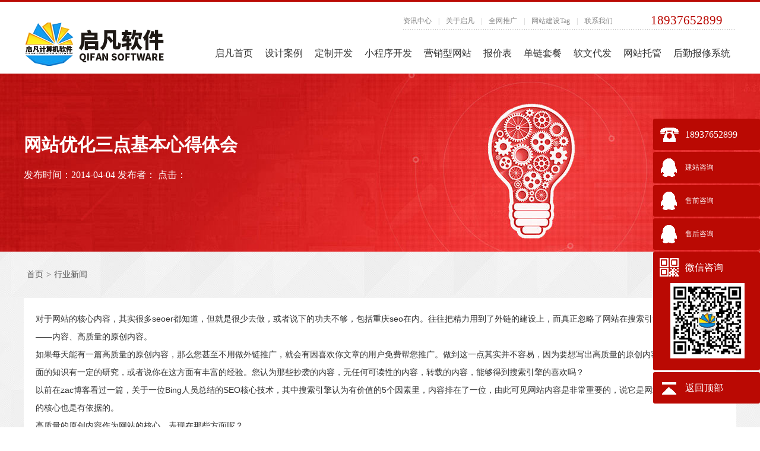

--- FILE ---
content_type: text/html
request_url: http://www.zzqifan.com/hyxw/645.html
body_size: 5837
content:
<!DOCTYPE HTML PUBLIC "-//W3C//DTD HTML 4.01 Transitional//EN" "http://www.w3.org/TR/html4/loose.dtd">
<html>
<head>
<meta http-equiv="Content-Type" content="text/html; charset=GB2312">
<title>网站优化三点基本心得体会-郑州启凡网络公司</title>
<meta name="keywords" content="网站优化总结">
<meta name="description" content="对于网站的核心内容，其实很多seoer都知道，但就是很少去做，或者说下的功夫不够，包括重庆seo在内。往往把精力用到了外链的建设上，而真正忽略了网站在搜索引擎排名最重要">
<link rel="canonical" href="http://www.zzqifan.com//hyxw/645.html"/>
<link rel="stylesheet" type="text/css" href="http://www.zzqifan.com/template4/css/index.css" />
<script type="text/javascript" src="http://www.zzqifan.com/template4/js/jquery-1.7.2.min.js"></script>
<script type="text/javascript" src="http://www.zzqifan.com/template4/js/com.js"></script>
<script type="text/javascript">
if(window.location.toString().indexOf('pref=padindex') != -1){
}else{
	if(/AppleWebKit.*Mobile/i.test(navigator.userAgent) || (/MIDP|SymbianOS|NOKIA|SAMSUNG|LG|NEC|TCL|Alcatel|BIRD|DBTEL|Dopod|PHILIPS|HAIER|LENOVO|MOT-|Nokia|SonyEricsson|SIE-|Amoi|ZTE/.test(navigator.userAgent))){  
      if(window.location.href.indexOf("?mobile")<0){
		try{
			if(/Android|Windows Phone|webOS|iPhone|iPod|BlackBerry/i.test(navigator.userAgent)){
				window.location.href="http://m.zzqifan.com/hyxw/645.html";
			}else if(/iPad/i.test(navigator.userAgent)){
              	window.location.href="http://m.zzqifan.com/hyxw/645.html"
			}else{
				window.location.href="http://m.zzqifan.com/hyxw/645.html"
			}
		}catch(e){}
	}
	}
}
</script>
</head>
<body>
 

<div class="header">
			<div class="headernb">
				<a class="logo" href="http://www.zzqifan.com/" ><img src="http://www.zzqifan.com/template4/img/logo.png" alt="郑州网站建设启凡软件logo" /></a>
				<div class="header_r">
					<div class="top" style="width: 561px;">
					<a class="topa" href="http://www.zzqifan.com/hyxw/" title="新闻网站建设">资讯中心</a>
						<span class="topx">|</span>
						<a class="topa" href="http://www.zzqifan.com/gywm.html" title="关于郑州启凡" >关于启凡</a>
						<span class="topx">|</span>
						<a class="topa" href="http://www.zzqifan.com/wanci.html" title="河南万词霸屏快排软件代理商" >全网推广</a>
						<span class="topx">|</span>
<a class="topa" href="http://www.zzqifan.com/tag/" >网站建设Tag</a>
						<span class="topx">|</span>
						<a class="topa" href="http://www.zzqifan.com/lxwm.html" >联系我们</a>
						<span class="tel" style="display: block; color: #BA0903;font-size: 21px;line-height: 20px">18937652899</span>
					</div>
					<div class="navbar">
						<ul>
							<li class="dropdown active">
								<a href="http://www.zzqifan.com/" title="郑州网站建设制作公司" >启凡首页</a>
							</li>
							<li class="dropdown">
								<a href="http://www.zzqifan.com/webcase/" title="网站设计案例_网站建设案例_网站建设案例鉴赏" >设计案例</a>
							</li>
							<li class="dropdown">
							<a href="http://www.zzqifan.com/webcase/dzsc/" title="定制程序开发公司" >定制开发</a>
							</li>
							<li class="dropdown">
								<a href="http://www.zzqifan.com/4173.html" target="_blank" title="小程序开发公司" >小程序开发</a>
							</li>
							<!--<li class="dropdown">
								<a href="http://www.zzqifan.com/yxal/" title="推广案例_优化案例_营销案例" >推广案例</a>
							</li>-->
							<li class="dropdown">
								<a href="http://www.zzqifan.com/zhuanti.html" target="_blank" title="河南郑州营销型网站建设制作专业公司">营销型网站</a>
							</li>
							<!--<li class="dropdown">
								<a href="http://www.zzqifan.com/tuiguang.html" target="_blank" title="郑州专业网站优化SEO公司" >网站优化</a>
							</li>-->

							<li class="dropdown">
								<a href="http://www.zzqifan.com/jiage/" target="_blank" title="做网站多少钱_网站制作价格_建网站费用">报价表</a>
							</li>
							<li class="dropdown">
								<a href="http://www.zzqifan.com/2432.html" title="网站优化seo单向链接价格套餐表" >单链套餐</a>
							</li>
							<li class="dropdown">
								<a href="http://www.zzqifan.com/ruanwen.html" title="郑州新闻软文代发">软文代发</a>
							</li>
							<li class="dropdown">
								<a href="http://www.zzqifan.com/wztg.html" title="郑州网站托管维护外包" >网站托管</a>
							</li>

							<li class="dropdown">
								<a href="http://www.zzqifan.cn/" target="_blank" title="智慧维修报修工单(派单)跟踪管理系统,支持免费试用" >后勤报修系统</a>
							</li>
						</ul>
					</div>
				</div>
			</div>
		</div>

<div class="nybanner" style="background:url(http://www.zzqifan.com/template4/img/bg_1.jpg) no-repeat center center;text-align: center;">
  <h1>网站优化三点基本心得体会</h1>
  <p>发布时间：2014-04-04 发布者： 点击：<script src=http://click.zzqifan.com/e/public/ViewClick/?classid=20&id=645&addclick=1></script></p>
</div>
<div class="yxmain1_news">
<div class="dqwz" style="    width: 1200px;padding-top: 30px;margin-top: 0px !important;"><a href="http://www.zzqifan.com/">首页</a>><a href="/hyxw/">行业新闻</a></div>
  <div class="yxmain1nb_news" >
    <div class="detail" style="margin: 0 ">
      
      <div class="detailnb">
        <div class="detailnr"> <p>对于网站的核心内容，其实很多seoer都知道，但就是很少去做，或者说下的功夫不够，包括重庆seo在内。往往把精力用到了外链的建设上，而真正忽略了网站在搜索引擎排名重要的因素&mdash;&mdash;内容、高质量的原创内容。</p>
<p>如果每天能有一篇高质量的原创内容，那么您甚至不用做外链推广，就会有因喜欢你文章的用户免费帮您推广。做到这一点其实并不容易，因为要想写出高质量的原创内容，需要你对这方面的知识有一定的研究，或者说你在这方面有丰富的经验。您认为那些抄袭的内容，无任何可读性的内容，转载的内容，能够得到搜索引擎的喜欢吗？</p>
<p>以前在zac博客看过一篇，关于一位Bing人员总结的SEO核心技术，其中搜索引擎认为有价值的5个因素里，内容排在了一位，由此可见网站内容是非常重要的，说它是网站在搜索引擎排名的核心也是有依据的。</p>
<p>高质量的原创内容作为网站的核心，表现在那些方面呢？</p>
<p>一、给你的网站带来流量的是用户，而不是搜索引擎，它只是用户搜寻信息的一个平台，它也没有任何义务给你带来流量。那么吸引用户访问你网站的是什么东西呢？不错，就是网站的内容，与访客需求信息有关的内容。也许有的人会认为，吸引我访问网站的因素还有该站的知名度，不错，这也是网站内容为核心价值的表现，关于这一点我把它放到后面来讲述。</p>
<p>现在用一个例子来简单说明一下这个道理：假如我要到网上寻找学习SEO的网站，我会到搜索引擎上搜&ldquo;SEO学习网站&rdquo;，这样的网站有很多，记住，是有目标的不会随便点一个进去看，我首先看的是搜索引擎对该网站的描述，如果某个网站介绍了SEO的学习方法，如何分阶段学习，那么就会被这些你所需要的信息吸引，就会先去该网站看看，从而为网站带来流量。</p>
<p>搜索引擎并不会认为，你的公司有多大，产品服务有多好，就让你的网站排在前面，这些对用户毫无用处的信息，对搜索引擎来讲一点意义没有。不过，现在搜索引擎将网站的权重，作为同一问题排名的一个参考因素。因些，被用户认可，喜欢和转载的内容变得优为重要，即使现在排名不如一些高权重的网站，升上去也是早晚的事儿。</p>
<p>二、接着上面讲到了网站知名度，当你的网站有了大量高质量的原创内容，就会在用户心中建立良好的信誉和威望。这样你的网站就会建立一定的老访客，他们会为你宣传，还是用上面的例子来说：如果我对该网站的SEO学习方法还满意，为我解决了许多问题，我就会认为该网站的内容很专业，很权威。如果我身边有想学习SEO，或者在知道，论坛看见有想学SEO的朋友，我就会推荐他们上该网站，因为我已经证明了该网站的信息是有用的。</p>
<p>要想建立权威，需要有专业的知识，或者在这方面是个经验丰富的老鸟，这是能写出高质量原创内容的核心。</p>
<p>三、有了大量高质量的原创内容，在业界建立了威望，不仅用户喜欢，搜索引擎同样也喜欢，他们为你带来了源源不断的外链，节省了外链推广所花费的大量时间。</p>
<p>总结：一个网站做得再漂亮，优化技巧做得再好，推广手段再怎么多，而网站内容无任何可读性，这样的网站只能算是一具空壳，中看不中用，用户和搜索引擎是不会喜欢的。所以，我们必须重视做为网站核心价值的高质量的原创内容。</p> </div>
        <div class="page_more">
          <p>上一篇：<a href='/hyxw/647.html'>百度知道和百度百科应该怎么做？</a></p>
          <p>下一篇：<a href='/hyxw/461.html'>社会化网络营销流量应用技巧</a></p>
        </div>
      </div>
    </div>
  </div>
</div>
<div style=" width: 100%;background: url(http://www.zzqifan.com/template4/images/ziback.jpg) repeat-y;height:50px"></div>
<div class="clearfix"></div>
  <div class="main5">
  <div class="contact">
    <div class="l_contact_left" style="margin-top: 20px;width: 1180px "> <span>相关推荐文章</span>
                  <li><a href="/2444.html" target="_blank" title="老版网站改版优化的建议">
        老版网站改版优化的建议        </a></li>
            <li><a href="/2470.html" target="_blank" title="郑州整站优化价格">
        郑州整站优化价格        </a></li>
            <li><a href="/2476.html" target="_blank" title="关键词快速排名优化">
        关键词快速排名优化        </a></li>
            <li><a href="/wlyx/670.html" target="_blank" title="启凡软件大型活动前10名优化客户送网站">
        启凡软件大型活动前10名优化客户送网站        </a></li>
            <li><a href="/wlyx/1829.html" target="_blank" title="网站优化是不是很难？其实难在坚持和执行！">
        网站优化是不是很难？其实难在坚持和执行！        </a></li>
            <li><a href="/wlyx/1908.html" target="_blank" title="一个好的域名是我们做好网站优化的起点">
        一个好的域名是我们做好网站优化的起点        </a></li>
            <li><a href="/wlyx/1930.html" target="_blank" title="站内优化需要注意问题有哪些？">
        站内优化需要注意问题有哪些？        </a></li>
            <li><a href="/wlyx/1934.html" target="_blank" title="优化是否有效果得看客户的具体评价">
        优化是否有效果得看客户的具体评价        </a></li>
            <li><a href="/wlyx/1958.html" target="_blank" title="职业规划—网络推广优化人">
        职业规划—网络推广优化人        </a></li>
            <li><a href="/seo/154.html" target="_blank" title="网站图片优化技巧?">
        网站图片优化技巧?        </a></li>
               
 
    </div>
  </div>
</div>
<!--main5_end-->
<div class="clearfix"></div>
      

      
	<div class="footer" style=" line-height:25px;;height:110px;" >
<p  style=" margin-top:20px" >
<a href="http://www.zzqifan.com/" style="font-size:14px;">启凡首页</a> | <a href="http://www.zzqifan.com/gywm.html" style="font-size:14px;">公司简介</a> | <a href="http://www.zzqifan.com/webcase/" style="font-size:14px;">设计案例</a> | <a href="http://www.zzqifan.com/yxal/" style="font-size:14px;">推广案例</a> | <a href="http://www.zzqifan.com/appraisal/" style="font-size:14px;">客户评价</a> | <a href="http://www.zzqifan.com/wenti/" style="font-size:14px;">常见问题</a> | <a href="http://www.zzqifan.com/hyxw/" style="font-size:14px;">新闻中心</a> | <a href="http://www.zzqifan.com/lxwm.html" style="font-size:14px;">联系我们</a> | <a href="http://www.zzqifan.com/rencai.html" style="font-size:14px;">人才招聘</a> | <a href="http://www.zzqifan.com/fkfs.html " style="font-size:14px;">付款方式</a> | <a href="http://www.zzqifan.com/sitemap.html" style="font-size:14px;">网站地图</a>
 | <a href="https://tongji.baidu.com/web/welcome/login" style="font-size:14px;">百度统计</a>
				</p>
<p style="font-size:14px;" > 咨询热线：18937652899 Email：qifan@zzqifan.com 传真:0371-69180801  </P>
<p style="font-size:14px;"> 地址：郑州市中原区万达广场西区 5号楼 3单元 1402室  版权所有：郑州启凡计算机软件有限公司<a href="http://beian.miit.gov.cn/" target="_blank" rel="nofollow" style="font-size:14px;margin-left:5px">豫ICP备11009532号-1</a><a target="_blank" href="http://www.beian.gov.cn/portal/registerSystemInfo?recordcode=41010202002058" rel="nofollow" style="font-size:14px;margin-left:5px">豫公网安备 41010202002058号</a>	</p>	
<!-- 代码开始 -->
<div id="code"></div>
<div id="code_img"></div>
<a id="gotop" href="javascript:void(0)"></a>
<!-- 代码结束
<SCRIPT type="text/javascript">kfguin="37233564"; companyname="启凡网络"; welcomeword="您好,欢迎光临启凡网络<brT>请问,有什么可以帮到您的吗?"; type="1";</SCRIPT>
<SCRIPT src="http://image.zzqifan.cn/templets/js/kf.js" type="text/javascript"></SCRIPT>
<script language="javascript" src="http://wt.zoosnet.net/JS/LsJS.aspx?siteid=LRW37237533&float=1&lng=cn"></script>
 -->
<div class="yb_conct">
  <div class="yb_bar">
    <ul>
      <li class="yb_phone">18937652899</li>
      <li class="yb_QQ">
      	<a target="_blank" href="http://wpa.qq.com/msgrd?v=3&uin=1187481921&site=qq&menu=yes" rel="nofollow">建站咨询</a>
      </li>
      <li class="yb_QQ">
      	<a target="_blank" href="http://wpa.qq.com/msgrd?v=3&uin=3372884109&site=qq&menu=yes" rel="nofollow">售前咨询</a>
      </li>
     <li class="yb_QQ">
      	<a target="_blank" href="http://wpa.qq.com/msgrd?v=3&uin=2387362192&site=qq&menu=yes" rel="nofollow">售后咨询</a>
      </li>
      <li class="yb_ercode">微信咨询 <br>
        <img class="hd_qr" src="/template4/images/wxewm.jpg" width="125" alt="关注启凡软件"> </li>
      <li class="yb_top">返回顶部</li>
    </ul>
  </div>
</div>

<script>
$(function() {
	 $(".yb_conct").hover(function() {
		$(".yb_conct").css("right", "-5px");
		$(".yb_bar .yb_ercode").css('height', '200px');
	}, function() {
		$(".yb_conct").css("right", "-127px");
		$(".yb_bar .yb_ercode").css('height', '53px');
	});
	 $(".yb_top").click(function() {
		$("html,body").animate({
			'scrollTop': '0px'
		}, 300)
	});
});
</script>


<script>
(function(){
    var bp = document.createElement('script');
    var curProtocol = window.location.protocol.split(':')[0];
    if (curProtocol === 'https') {
        bp.src = 'https://zz.bdstatic.com/linksubmit/push.js';
    }
    else {
        bp.src = 'http://push.zhanzhang.baidu.com/push.js';
    }
    var s = document.getElementsByTagName("script")[0];
    s.parentNode.insertBefore(bp, s);
})();
</script>
<!--百度统计-->
<script>
var _hmt = _hmt || [];
(function() {
  var hm = document.createElement("script");
  hm.src = "https://hm.baidu.com/hm.js?459432dca611f68cae2c66d970069dd6";
  var s = document.getElementsByTagName("script")[0]; 
  s.parentNode.insertBefore(hm, s);
})();
</script>


</body>
</html>


--- FILE ---
content_type: application/javascript
request_url: http://www.zzqifan.com/template4/js/com.js
body_size: 220
content:
function changeCss(id,len,obj,class1,class2){
	for(i=1;i<=len;i++)
	{
		if(i==id){
			document.getElementById(obj+i).className=class1
		
		}else{
			document.getElementById(obj+i).className=class2
			
		}
	}
}